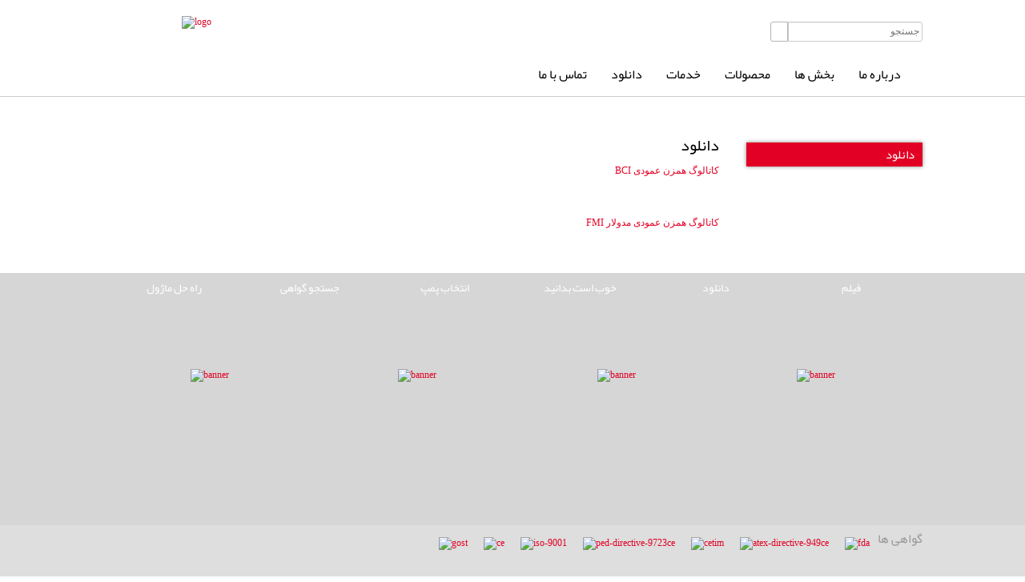

--- FILE ---
content_type: text/html; charset=utf-8
request_url: http://boosterkar.org/download/%D8%AF%D8%A7%D9%86%D9%84%D9%88%D8%AF
body_size: 4845
content:
<!DOCTYPE html PUBLIC "-//W3C//DTD XHTML 1.0 Transitional//EN" "http://www.w3.org/TR/xhtml1/DTD/xhtml1-transitional.dtd">
<html xmlns="http://www.w3.org/1999/xhtml">

<head>
<meta http-equiv="Content-Type" content="text/html; charset=utf-8" />
<meta http-equiv="Content-Language" content="fa" />
<meta name="description" content="ایران اینوکسپا" />
<meta name="keywords" content="ایران اینوکسپا,ایران" />
<title>ایران اینوکسپا | دانلود</title>

<link rel="shortcut icon" href="/favicon.ico" type="image/x-icon">
<link rel="icon" href="/favicon.ico" type="image/x-icon">

<link rel="stylesheet" type="text/css" href="/css/main.css" />
<!--[if lt IE 9]>
<link rel="stylesheet" type="text/css" href="/css/main_ie.css" />
<![endif]-->
<!--[if lt IE 8]>
<style type="text/css" media="all">
</style>
<![endif]-->
<link rel="stylesheet" type="text/css" href="/css/btn_style.css" />

<script type="text/javascript" language="javascript" src="/js/jquery-1.6.4.min.js"></script>
<script type="text/javascript" language="javascript" src="/js/jquery.carouFredSel-6.2.1-packed.js"></script>

<script type="text/javascript" language="javascript" src="/js/all_c.js"></script>

<script>

  (function(i,s,o,g,r,a,m){i['GoogleAnalyticsObject']=r;i[r]=i[r]||function(){
  (i[r].q=i[r].q||[]).push(arguments)},i[r].l=1*new Date();a=s.createElement(o),
  m=s.getElementsByTagName(o)[0];a.async=1;a.src=g;m.parentNode.insertBefore(a,m)
  })(window,document,'script','//www.google-analytics.com/analytics.js','ga');

  ga('create', 'UA-4915314-9', 'boosterkar.org');
  ga('send', 'pageview');

</script>
</head>
<body>

<div align="center" >
	
    <div id="header" >
    <div class="content">

        <a href="/" id="logo" >
            <img src="/images/logo_inoxpa.png" width="235" height="83" alt="logo" border="0">
        </a>
        <div style="margin-top:7px;text-align:right;width:775px;float:right;">
            <form action="/search/" method="post" id="form1" class="input-append right" style="height:25px;">
                <div class="formBuscar">
                    <input id="search_text" name="search_text" title="" placeholder="جستجو" size="75" type="text" class="search_input" style="padding: 3px; width:160px; float:right;">
                    <input type="submit" title="جستجو" value="" class="btn btn-mini lupaBoto">
                </div>
            </form>
            <div class="neteja"></div>
            <div class="neteja"></div>
            <br>
            <div id="mainm">                
                <ul>
                    <li>درباره ما
                    <div class="desplegable">
                        <div class="des_item" id="des_empresa">
                        
                            <div class="item" style="margin-right: 10px;">
								                                    											<h5>شرکت</h5>
											<a href="/show_about/1/شرکت" class="imatge" style="background:url('/line_images/image_line2_1.jpg') top center"></a>
										                                        
                                                                        <ul>										<li>&gt; <a href="/show_about/2/تاریخچه" >تاریخچه</a></li>
                                        
                                                                        										<li>&gt; <a href="/show_about/4/مرکز-تولید" >مرکز تولید</a></li>
                                        
                                                                        										<li>&gt; <a href="/show_about/23/جوایز" >جوایز</a></li>
                                        
                                                                        </ul></div><div class='item'>											<h5>هدف و رویکرد</h5>
											<a href="/show_about/5/هدف-و-رویکرد" class="imatge" style="background:url('/line_images/image_line2_5.jpg') top center"></a>
										                                        
                                                                        <ul>										<li>&gt; <a href="/show_about/9/نوآوری" >نوآوری</a></li>
                                        
                                                                        										<li>&gt; <a href="/show_about/10/ردپای-شخصی" >ردپای شخصی</a></li>
                                        
                                                                        </ul></div><div class='item'>											<h5>تازه ها</h5>
											<a href="/show_about/6/تازه-ها" class="imatge" style="background:url('/line_images/image_line2_6.jpg') top center"></a>
										                                        
                                                                        <ul>										<li>&gt; <a href="/show_about/11/تازه-ها" >تازه ها</a></li>
                                        
                                                                        </ul></div><div class='item'>											<h5>رویدادها</h5>
											<a href="/show_about/7/رویدادها" class="imatge" style="background:url('/line_images/image_line2_7.jpg') top center"></a>
										                                        
                                                                        <ul>										<li>&gt; <a href="/show_about/12/رویدادها" >رویدادها</a></li>
                                        
                                                                        </ul></div><div class='item'>											<h5>تماس با ما</h5>
											<a href="/show_about/8/تماس-با-ما" class="imatge" style="background:url('/line_images/image_line2_8.jpg') top center"></a>
										                                        
                                                                        <ul>										<li>&gt; <a href="/show_about/13/تماس-با-ما" >تماس با ما</a></li>
                                        
                                    </ul>                            </div> 
                            
                            <div class="neteja"></div>
                        </div>
                    </div>           
                    </li>
                    
                    <li>بخش ها
                    <div class="desplegable">
                        <div class="des_item" id="des_sectors">
                        
                            <div class="item" >
								                                
                                    											<h5>صنایع مواد غذایی</h5>
											<a href="/show_lsec/1/صنایع-مواد-غذایی" class="imatge"><img src="/line_images/image_line1_1.jpg" alt="صنایع مواد غذایی" width="245" height="100"></a>
										                                        
                                                                    
                                    <ul>										<li>&gt; <a href="/show_lsec/16/پمپ-ها" >پمپ ها </a></li>
                                        
                                                                    
                                    										<li>&gt; <a href="/show_lsec/5/همزن-ها" >همزن ها </a></li>
                                        
                                                                    
                                    										<li>&gt; <a href="/show_lsec/20/میکسر-ها" >میکسر ها</a></li>
                                        
                                                                    
                                    										<li>&gt; <a href="/show_lsec/21/مخلوط-کن-ها" >مخلوط کن ها</a></li>
                                        
                                                                    
                                    </ul></div><div class='item'>											<h5>صنایع لبنی</h5>
											<a href="/show_lsec/2/صنایع-لبنی" class="imatge"><img src="/line_images/image_line1_2.png" alt="صنایع لبنی" width="245" height="100"></a>
										                                        
                                                                    
                                    <ul>										<li>&gt; <a href="/show_lsec/17/پمپ-ها" >پمپ ها</a></li>
                                        
                                                                    
                                    										<li>&gt; <a href="/show_lsec/8/همزن-ها" >همزن ها </a></li>
                                        
                                                                    
                                    										<li>&gt; <a href="/show_lsec/22/میکسر-ها" >میکسر ها</a></li>
                                        
                                                                    
                                    										<li>&gt; <a href="/show_lsec/23/مخلوط-کن-ها" >مخلوط کن ها</a></li>
                                        
                                                                    
                                    </ul></div><div class='item'>											<h5>صنایع دارویی و آرایشی</h5>
											<a href="/show_lsec/3/صنایع-دارویی-و-آرایشی" class="imatge"><img src="/line_images/image_line1_3.png" alt="صنایع دارویی و آرایشی" width="245" height="100"></a>
										                                        
                                                                    
                                    <ul>										<li>&gt; <a href="/show_lsec/18/پمپ-ها" >پمپ ها</a></li>
                                        
                                                                    
                                    										<li>&gt; <a href="/show_lsec/26/همزن-ها" >همزن ها </a></li>
                                        
                                                                    
                                    										<li>&gt; <a href="/show_lsec/25/میکسر-ها" >میکسر ها </a></li>
                                        
                                                                    
                                    </ul></div><div class='item'>											<h5>صنایع تولید نوشیدنی</h5>
											<a href="/show_lsec/4/صنایع-تولید-نوشیدنی" class="imatge"><img src="/line_images/image_line1_4.png" alt="صنایع تولید نوشیدنی" width="245" height="100"></a>
										                                        
                                                                    
                                    <ul>										<li>&gt; <a href="/show_lsec/19/پمپ-ها" >پمپ ها </a></li>
                                        
                                                                    
                                    										<li>&gt; <a href="/show_lsec/24/همزن-ها" >همزن ها </a></li>
                                        
                                                                    
                                    										<li>&gt; <a href="/show_lsec/28/میکسر-ها" >میکسر ها </a></li>
                                        
                                    </ul>                            </div> 
                                  
                        </div>
                    </div>
                    </li>
                    
                    <li>محصولات
                    <div class="desplegable">
                        <div class="des_item" id="des_productes">
                        
                            <div class="item" style="margin-right: 10px;">
								                                
                                    											<h5>قطعات</h5>
											<a href="/show_lpro/1/قطعات" class="imatge"><img src="/line_images/image_line_1.png" alt="قطعات" width="326" height="164"></a>
										                                        
                                                                    
                                    <ul>										<li>&gt; <a href="/show_lpro/14/پمپ-دیافراگمی" >پمپ دیافراگمی </a></li>
                                        
                                                                    
                                    										<li>&gt; <a href="/show_lpro/8/پمپ-های-سانتریفیوژی" >پمپ های سانتریفیوژی</a></li>
                                        
                                                                    
                                    										<li>&gt; <a href="/show_lpro/9/پمپ-های-لوب-روتاری" >پمپ های لوب روتاری</a></li>
                                        
                                                                    
                                    										<li>&gt; <a href="/show_lpro/10/مونو-پمپ-ها" >مونو-پمپ ها</a></li>
                                        
                                                                    
                                    										<li>&gt; <a href="/show_lpro/4/همزن-ها" >همزن ها</a></li>
                                        
                                                                    
                                    										<li>&gt; <a href="/show_lpro/11/میکسر-ها" >میکسر ها</a></li>
                                        
                                                                    
                                    										<li>&gt; <a href="/show_lpro/12/مخلوط-کن-ها" >مخلوط کن ها</a></li>
                                        
                                                                    
                                    										<li>&gt; <a href="/show_lpro/5/شیر-آلات-و-اتصالات" >شیر آلات و اتصالات</a></li>
                                        
                                                                    
                                    										<li>&gt; <a href="/show_lpro/13/شیشه-های-رویت-(سایت-گلاس)" >شیشه های رویت (سایت گلاس)</a></li>
                                        
                                    </ul>                            </div> 
                                       
                            <div class="neteja"></div>
                        </div>
                    </div>
                    </li>
                    
                    <li>خدمات
                    <div class="desplegable">
                        <div class="des_item" id="des_serveis">
                        
                            <div class="item" style="margin-right: 10px;">
								                                
                                    											<h5>خدمات مشتریان</h5>
											<a href="/show_services/3/خدمات-مشتریان" class="imatge"><img src="/line_images/image_line2_3.jpg" alt="خدمات مشتریان" width="194" height="100" /></a>
										                                        
                                                                    
                                    <ul>										<li>&gt; <a href="/show_services/14/خدمات-مشتریان" >خدمات مشتریان</a></li>
                                        
                                    </ul>                            </div> 
                            
                            <div class="neteja"></div>
                        </div>
                  </div>
                  </li>
                  
                  <li><a href="/download/دانلود" style="color:inherit;text-decoration:inherit;">دانلود</a></li>

				  <li><a href="/contact_us/تماس-با-ما" style="color:inherit;text-decoration:inherit;">تماس با ما</a></li>

                </ul>
            </div>
        </div>
        <div class="cap_men_sectors background">
            <a style="float:right;" href="http://www.boosterkar.org/show_lsec/1/%D8%B5%D9%86%D8%A7%DB%8C%D8%B9-%D9%85%D9%88%D8%A7%D8%AF-%D8%BA%D8%B0%D8%A7%DB%8C%DB%8C"><span>صنایع مواد غذایی</span></a>
            <a style="float:right;" href="http://www.boosterkar.org/show_lsec/2/%D8%B5%D9%86%D8%A7%DB%8C%D8%B9-%D9%84%D8%A8%D9%86%DB%8C"><span>صنایع لبنی</span></a>
            <a style="float:right;" href="http://www.boosterkar.org/show_lsec/3/%D8%B5%D9%86%D8%A7%DB%8C%D8%B9-%D8%AF%D8%A7%D8%B1%D9%88%DB%8C%DB%8C-%D9%88-%D8%A2%D8%B1%D8%A7%DB%8C%D8%B4%DB%8C"><span>صنایع دارویی و آرایشی</span></a>
            <a style="float:right;" href="http://www.boosterkar.org/show_lsec/4/%D8%B5%D9%86%D8%A7%DB%8C%D8%B9-%D8%AA%D9%88%D9%84%DB%8C%D8%AF-%D8%B4%D8%B1%D8%A7%D8%A8"><span>صنایع تولید نوشیدنی</span></a>
        </div>

    </div>
</div>	
    <div id="content" >
    	
    	<div class="sec_content" >
			
			<div class="sec_men_lateral" style="float:right;">
				<ul>
					<li>      
						<a href="/download/دانلود" class="nivell1 sel">دانلود</a>                    
					</li>
				</ul>
			</div>

            <div class="sec_main_flow"> 
                <div class="contingut" style="margin-top:30px;">
                    <h1 class="black corbelBoldItalic" style="font-size:20px; margin:0;text-align:right;">دانلود</h1>
                    <br/>
					<p>	<a href="http://www.boosterkar.org/all_images/file_1.pdf">کاتالوگ همزن عمودی BCI</a></p><p>	 </p><br />
<p>	<a href="http://www.boosterkar.org/all_images/file_2.pdf">کاتالوگ همزن عمودی مدولار FMI</a></p><p>	 </p>                </div>
            </div>
			
			<div style="clear:both;"></div>
			
		</div>
    	
    </div>
    
    <div class="clear"></div>

<div class="prefooter">
    <div class="zi">
        <div class="item">
            <span style="padding: 11px 0;">راه حل ماژول</span>
            <a class="zi_solucions"></a>
        </div>
        <div class="item">
            <span style="padding: 11px 0;">جستجو گواهی</span>
            <a href="/services/certificatefinder" class="zi_certificats"></a>
        </div>
        <div class="item">
            <span style="padding: 11px 0;">انتخاب پمپ</span>
            <a href="http://inoxpa.epump-flo.com/reg/login.aspx?ReturnUrl=%2fpumpselection%2finoxpa%2fstorefront.aspx" class="zi_bombes" target="_blank"></a>
        </div>
        <div class="item">
            <span style="padding: 11px 0;">خوب است بدانید</span>
            <a href="/services/goodtoknow" class="zi_good"></a>
        </div>
        <div class="item">
            <span style="padding: 11px 0;">دانلود</span>
            <a href="/download/دانلود" class="zi_descarregues"></a>
        </div>
        <div class="item">
            <span style="padding: 11px 0;">فیلم</span>
            <a href="http://www.youtube.com/user/inoxpa2010" class="zi_videos" target="_blank"></a>
        </div>
    </div>     
                
    <div class="ban_peu">
        <a href="http://www.inoxpa.com/uploads/banner/inoxpa_pump_selector.rar"><img src="/images/banners_Pump selector.png" width="246" height="155" alt="banner" border="0"></a>    
        <a href="http://www.inoxrus.ru/" target="_blank"><img src="/images/banners_Russia.png" width="246" height="155" alt="banner" border="0"></a>    
        <a href="http://www.inoxpa.co/" target="_blank"><img src="/images/banners_Colombia.png" width="246" height="155" alt="banner" border="0"></a>    
        <a href="http://www.inoxpa.com/company/contents/human-capital/human-capital" target="_blank"><img src="/images/banners_petits_lloc de treball.png" width="246" height="155" alt="banner" border="0"></a>    
    </div>
</div>

<div id="footer">
    <div class="certificats">
        <span>گواهی ها</span>                
        <a href="/services/certificates/fda" title="FDA"><img src="/images/certificat_5.png" alt="fda" width="75" height="75"></a>
        <a href="/services/certificates/atex-directive-949ce" title="ATEX (Directive 94/9/CE)"><img src="/images/certificat_2.png" alt="atex-directive-949ce" width="75" height="75"></a>
        <a href="/services/certificates/cetim" title="CETIM"><img src="/images/certificat_6.png" alt="cetim" width="75" height="75"></a>
        <a href="/services/certificates/ped-directive-9723ce" title="PED (Directive 97/23/CE)"><img src="/images/certificat_9.png" alt="ped-directive-9723ce" width="75" height="75"></a>
        <a href="/services/certificates/iso-9001" title="ISO 9001"><img src="/images/certificat_4.png" alt="iso-9001" width="75" height="75"></a>
        <a href="/services/certificates/ce" title="CE"><img src="/images/certificat_3.png" alt="ce" width="75" height="75"></a>
        <a href="/services/certificates/gost" title="GOST"><img src="/images/certificat_7.png" alt="gost" width="75" height="75"></a>
    </div>
    <div id="sitemap">
        <div class="col1 gr" style="width: 90px;">
            <img src="/images/logo_inoxpa_gris.png" width="90" height="32" alt="inoxpa logo">
        </div>
        <div class="col2 gr">
            <ul>
                <li><a href="/show_about/2/تاریخچه">درباره ما</a></li>                        
                <li><a href="http://www.inoxview.com" target="_blank">Inoxview</a></li>     
                <li><a href="/company/tradefairs">Events</a></li>
                <li><a href="/legalnotice">Legal notice</a></li>
                <li><a href="/contact_us/تماس-با-ما">تماس با ما</a></li>
            </ul>
        </div>
        <div class="col3 gr">
            <ul>
                <li><a href="/show_lsec/1/صنایع-مواد-غذایی">بخش ها</a></li>
                <li><a href="/sectors/sector/food-processing-sector">Food-processing sector</a></li>
                <li><a href="/sectors/sector/dairy-sector">Dairy sector</a></li>
                <li><a href="/sectors/sector/pharma-cosmetics">Pharma &amp; Cosmetics</a></li>
                <li><a href="/sectors/sector/wine-making-sector">Wine-making sector</a></li>                      
            </ul>
        </div>
        <div class="col3 gr">
            <ul>
                <li><a href="/show_lpro/8/پمپ-های-سانتریفیوژی">محصولات</a></li>
                <li><a href="/products/divisions/components">Components</a></li>
                <li><a href="/products/divisions/skids">Skids</a></li>
                <li><a href="/download/دانلود">دانلود</a></li>
                <li><a href="/services/certificates">Certificates</a></li>
            </ul>
        </div>
        <div class="col4 gr">
            <ul>
                <li><a href="/show_services/3/خدمات-مشتریان">خدمات</a></li>   
                <li><a href="/show_services/3/خدمات-مشتریان">خدمات مشتریان</a></li>
                <li><a href="/services/service/made-to-measure-solutions">Made-to-measure solutions</a></li>
                <li><a href="/services/goodtoknow">خوب است بدانید</a></li>   
                <li><a href="/b2b">B2B</a></li>   
            </ul>
        </div>
        <div class="col5 gr" style="width: 185px;">
            <ul>
                <li><a href="/company/network">Office locator</a></li>
                <li><a href="/extraDownloads">Log In</a></li>
                <li><a href="/landing">Landing pages</a></li>
            </ul>
            <br>
            <img src="/images/mapa.png" width="185" height="106" alt="mapa">
        </div> 
        <div style="clear:both;"></div>
        <div style="width:100%; padding:0 0 5px 0; text-align:center;">
            <p style="direction:rtl;line-height: 20px;">کلیه حقوق این اثر متعلق به سایت ایران اینوکسپا می باشد 
            <br>Copyright © 2015 iraninoxpa.com. All rights reserved</p>
        </div>
    </div>
</div>    
</div>

</body>
</html>

--- FILE ---
content_type: text/css
request_url: http://boosterkar.org/css/main.css
body_size: 6041
content:
@font-face {
  font-family: "BYekan";
  src: url("/fonts/BYekan.eot");
  src: local("☺"),url('/fonts/BYekan.eot?#iefix') format('embedded-opentype'), url("/fonts/BYekan.woff") format("woff"), url("/fonts/BYekan.ttf") format("truetype"), url('/fonts/BYekan.svg#svgFontName') format('svg');
  font-weight: normal;
  font-style: normal; }
@media print { 
	#header, #footer, #menu { display: none; }
}
html, body, div, span, applet, object, iframe,h1, h2, h3, h4, h5, h6, p, blockquote, pre,a, abbr, acronym, address, big, cite, code,
del, dfn, em, img, ins, kbd, q, s, samp,small, strike, strong, sub, sup, tt, var,b, u, i, center,dl, dt, dd, ol, ul, li,
fieldset, form, label, legend,table, caption, tbody, tfoot, thead, tr, th, td,article, aside, canvas, details, embed, 
figure, figcaption, footer, header, hgroup, menu, nav, output, ruby, section, summary,
time, mark, audio, video, input {  padding: 0;/*border: 0;*/font-size: 100%;vertical-align: baseline;}
/* HTML5 display-role reset for older browsers */
article, aside, details, figcaption, figure, footer, header, hgroup, menu, nav, section {display: block;}
ol, ul {list-style: none;}
blockquote, q {quotes: none;}
blockquote:before, blockquote:after, q:before, q:after {content: '';content: none;}
table {border-collapse: collapse;border-spacing: 0;}
a {text-decoration: none;color: #000;}

body { font-family:tahoma;color:#555;font-size:12px;margin:0px;padding:0;width:100%;}
h1{font-weight:normal;font-family:BYekan;font-size:17px;margin:0;color:#484848;}
h2{font-weight:normal;font-family:tahoma;font-size:13px;margin:0;color:#484848;}


div{display:block}
p{margin:0 0 10px}
ul,ol{padding:0;margin:0 0 10px 25px}
li{line-height:20px}
h1,h2,h3,h4,h5,h6{margin:10px 0;font-family:inherit;line-height:1;color:inherit;text-rendering:optimizelegibility;padding:0}
h5{font-size:14px;line-height:20px}
a{color:#08c;text-decoration:none}
a,.misError404 P SPAN{color:#E20025}
a:hover,a:active{outline:0}
a:hover{color:#005580;text-decoration:underline;color:#A52639}
.left{float:left}
.right{float:right}
.block{display: block;}
#header{background:url(/images/degra_1.jpg) repeat-x;height:120px;border-bottom:solid 1px #CCC;clear:both;margin:0;padding:0}
#header .content{width:1024px;height:auto;position:relative;margin:0 auto;padding:20px}
#logo{width:235px;height:83px;display:block;float:left}
.neteja{clear:both}
.lupaBoto{background:url(/images/ico_lupa.png) no-repeat center center;height:25px;width:22px;display:block;float:left;margin-left:5px;border:solid #B5B5B5 1px;border-radius:3px 0 0 3px;cursor:pointer}
textarea,input[type="text"],input[type="password"],input[type="datetime"],input[type="datetime-local"],input[type="date"],input[type="month"],input[type="time"],input[type="week"],input[type="number"],input[type="email"],input[type="url"],input[type="search"],input[type="tel"],input[type="color"],.uneditable-input{background-color:#fff;border:1px solid #ccc;-webkit-box-shadow:inset 0 1px 1px rgba(0,0,0,0.075);-moz-box-shadow:inset 0 1px 1px rgba(0,0,0,0.075);box-shadow:inset 0 1px 1px rgba(0,0,0,0.075);-webkit-transition:border linear .2s,box-shadow linear .2s;-moz-transition:border linear .2s,box-shadow linear .2s;-o-transition:border linear .2s,box-shadow linear .2s;transition:border linear .2s,box-shadow linear .2s}
.search_input{line-height: 17px;font-family:tahoma;position:relative;margin-bottom:0;font-size:12px;vertical-align:top;-webkit-border-radius:0 3px 3px 0;-moz-border-radius:0 3px 3px 0;border-radius:0 3px 3px 0;direction:rtl;}
#des_sectors,#des_empresa,#des_productes,#des_serveis{vertical-align:top;background:#909090;direction:rtl}
#mainm ul li .desplegable .des_item{width:1000px;margin:0 auto;-moz-box-shadow:5px 8px 25px -5px #999;-webkit-box-shadow:5px 8px 25px -5px #999;box-shadow:5px 8px 25px -5px #999;display:table}
#des_sectors .item,#des_empresa .item,#des_serveis .item{float:right;display:block;width:194px;vertical-align:top;min-height:245px;background:#909090;border-bottom:solid 1px #999}
#des_productes .item{margin-right:1px;float:right;display:block;width:326px;vertical-align:top;min-height:275px;background:#909090;border-bottom:0;padding-bottom:10px}
#des_empresa .item,#des_serveis .item{margin-right:2px}
#des_sectors .item{min-height:260px;margin:0 -1px;width:245px}
#des_sectors .item:first-child,#des_empresa .item:first-child,#des_serveis .item:first-child,.ban_peu a:first-child{margin-right:10px}
#des_sectors .item h5,#des_empresa .item h5,#des_productes .item h5{font-family:"Corbel Bold";display:block;vertical-align:middle;text-transform:uppercase;background:#909090;color:#fff;font-size:13px;margin:0;padding:10px 15px}
#des_serveis .item h5{font-family:"Corbel Bold";height:50px;display:table-cell;display:block;vertical-align:middle;text-transform:uppercase;background:#909090;color:#fff;font-size:13px;margin:0;padding:5px 15px}
#des_empresa .item .imatge,#des_serveis .item .imatge{display:block;width:195px;height:100px;text-align:center;-moz-box-shadow:inset 0 10px 20px #444;-webkit-box-shadow:inset 0 10px 20px #444;box-shadow:inset 0 10px 20px #444}
#des_sectors .item ul > li,#des_empresa .item ul > li,#des_productes .item ul > li,#des_serveis .item ul > li{list-style:none;color:#fff}
#des_sectors .item .imatge{display:block;height:100px;background:#fff;width:245px;text-align:center;-moz-box-shadow:inset 0 10px 20px #444;-webkit-box-shadow:inset 0 10px 20px #444;box-shadow:inset 0 10px 20px #444}
#des_productes .item .imatge{display:block;background:#fff}
#mainm ul li .desplegable ul li{display:block;float:none;padding:0}
#des_sectors .item ul > li > a,#des_empresa .item ul > li > a,#des_productes .item ul > li > a,#des_serveis .item ul > li > a,.maps_info a{color:#fff}
#mainm ul{list-style:none;margin:0;margin-top:11px;margin-right:12px}
#mainm ul li{cursor:pointer;-webkit-transition:all .2s;-moz-transition:all .2s;-ms-transition:all .2s;-o-transition:all .2s;transition:all .2s;color:#000;font-size:16px;display:inline-block;font-family:"BYekan";padding:5px 15px 18px;display:block;float:right;width:auto}
#mainm ul li:hover{-webkit-border-top-left-radius:5px;-webkit-border-top-right-radius:5px;-moz-border-radius-topleft:5px;-moz-border-radius-topright:5px;border-top-left-radius:5px;border-top-right-radius:5px;background:#909090;text-decoration:none;color:#fff}
#mainm ul li .desplegable{cursor:default;padding:0;position:absolute;top:110px;left:0;-webkit-box-shadow:none;-moz-box-shadow:none;box-shadow:none;display:none;opacity:0;visibility:hidden;-webkit-transiton:opacity .2s;-moz-transition:opacity .2s;-ms-transition:opacity .2s;-o-transition:opacity .2s;-transition:opacity .2s;z-index:999;width:100%;margin:0 auto;vertical-align:top;text-align:right}
#mainm ul li:hover .desplegable{display:block;opacity:1;visibility:visible}
.cap_men_sectors{text-align:center;padding-top:10px;position:absolute;top:110px;left:20px;z-index:100}
.cap_men_sectors.background{background:url(/images/indicador_sectors.png) no-repeat 500px 0}
.cap_men_sectors span{margin:0;padding:0;line-height:15px}
.cap_men_sectors a{display:inline-block;background:url(/images/degra_sectors_1.jpg) repeat-x;color:#fff;width:255px;font-family:"BYekan";font-size:13px;margin:.5px;padding:3px 0 4px}
.cap_men_sectors a:hover{text-decoration:none;opacity:.7;filter:aplha(opacity=70)}
#content{background:url(/images/degra_2.jpg) repeat-x;margin:0 auto}
.home_visor_area{height:331px;width:1024px;overflow:hidden;position:relative;padding-top:5px;z-index:80;margin:0 auto;padding-top:20px}
.bx-wrapper{position:relative;margin:0 0 60px;padding:0}
.slider1{width:1024px;height:310px;position:absolute;top:0;left:0;z-index:5}
.home_content{padding-bottom:20px;padding-top:10px;background:#eaeaea;position:relative;z-index:2;direction:rtl;text-align:right}
.contenidor{width:1024px;margin:0 auto}
.home_destacat{width:190px;padding-left:30px}
.home_actualitat{width:210px;padding:0 0 0 30px}
.home_fires{width:250px;padding:0 30px}
.home_inoxview{width:215px;border:solid 1px #ccc;background:#fff;height:300px;margin-top:20px;-moz-box-shadow:5px 8px 25px -5px #999;-webkit-box-shadow:5px 8px 25px -5px #999;box-shadow:5px 5px 25px -10px #999}
.corbelBoldItalic{color:#000;font-family:"BYekan";font-size:17px;font-weight:normal;}
.text{color:#000;line-height:18px}
.prefooter{width:100%;background:#d6d6d6;height:auto;padding-bottom:20px;margin:0 auto}
.zi{width:1024px;height:100px;background:url(/images/degra_vermell_a_negre.png) repeat-x;overflow:hidden;margin:0 auto}
.zi .item{width:160px;display:inline-block;height:100px}
.zi .zi_xs,.zi .item{vertical-align:top;text-align:center;margin:0 3px}
.zi .zi_xs span,.zi .item span{display:block;background:url(/images/degra_vermell.png) repeat-x;color:#fff;text-align:center;padding:4px 0;font-family:"BYekan";font-size:14px;line-height:14px}
.onlineStore .boxTitol,.onlineStore .fletxa,.button_plus,.ico_excelencia,.ico_experiencia,.ico_tour,.ico_eficacia,.ico_cataleg,.zi_facebook,.zi_twitter,.zi_linkedin,.zi_youtube,.ico_facebook,.ico_youtube,.ico_twitter,.ico_linkedin,.zi_solucions,.zi_certificats,.zi_bombes,.zi_good,.zi_descarregues,.zi_videos,.vis_separador,.button_arrow,.onlineStore .linkOnlineStore,.sec_prod_procesos,.sec_prod_equips,.sec_prod_components{display:inline-block;overflow:hidden;background-repeat:no-repeat;background-image:url(/images/base.png)}
.zi_solucions{width:54px;height:62px;background-position:-184px -955px;margin:0 20px}
.zi_certificats{width:54px;height:62px;background-position:-830px -309px}
.zi_certificats:hover{background-position:-850px -197px}
.zi_bombes{width:54px;height:62px;background-position:-850px -133px}
.zi_bombes:hover{background-position:-865px -69px}
.zi_good{width:54px;height:62px;background-position:-954px -315px}
.zi_good:hover{background-position:-958px -251px}
.zi_descarregues{width:54px;height:62px;background-position:-958px -187px}
.zi_descarregues:hover{background-position:-964px -123px}
.zi_videos{width:54px;height:62px;background-position:-964px -59px}
.zi_videos:hover{background-position:-869px -5px}
.zi .item a{display:block;height:62px;margin:5px auto 0}
.ban_peu{width:1024px;height:auto;margin:20px auto}
.ban_peu a{display:inline-block;width:246px;height:155px}
#des_sectors .item .imatge img:hover,#des_empresa .item .imatge img:hover,#des_productes .item .imatge:hover,#des_productes .item .imatge img:hover,#des_serveis .item .imatge img:hover,.fira_item:hover,.home_destacat:hover img,.home_inoxview a:hover img,.ban_peu a:hover,#footer .certificats a:hover,.emp_img a:hover,.act_img:hover,.tip_img:hover,.pro_thumb:hover,.prod_cert:hover,.imgsample{opacity:.7;filter:alpha(opacity=70)}
#footer{width:100%;height:289px;background:url(/images/degra_footer.png) repeat-x #DEDEDE;margin:0 auto}
#footer .certificats{width:1024px;height:65px;color:#999;font-size:12px;margin:0 auto;padding:10px 0 0;display:table}
#footer .certificats a{display:inline-block;vertical-align:top;margin:5px 10px 0;float:right}
#footer .certificats span{display:inline-block;height:65px;vertical-align:top;float:right;font-family:"BYekan";font-size:16px;line-height:14px}
#sitemap{width:1024px;height:auto;margin:0 auto}
#sitemap div{display:inline-block;width:140px;vertical-align:top;padding:20px 10px}
#sitemap div.gr{display:block;float:right;text-align:right}
#sitemap ul{list-style:none;margin:0}
.home_fires p,#sitemap li{margin-bottom:3px}
#sitemap a{color:#000;font-family:"BYekan";font-size:14px;line-height:14px}

.sec_content {
width: 1024px;
vertical-align: top;
padding-top: 20px;
padding-bottom: 20px;
margin: 0 auto;
}

div.breadcrumbs {
font-size: 12px;
padding: 10px 0;
position: relative;
z-index: 900;
}

.header_div{text-align:center;}
.main_header{width:1000px;text-align:right;}

/*.search_input {width:150px;height:26px;padding:0px 8px 0px 37px;border:solid 1px #C4C4C4;font-family:Tahoma;font-size:12px;outline:0;-webkit-border-radius:15px;-moz-border-radius:15px;border-radius:15px;box-sizing:border-box;direction:rtl;float:left;color:#555555;background:#F7F7F7;-webkit-appearance:none;-webkit-box-shadow:inset 0 0 3px 0 #B7B7B7;-moz-box-shadow:inset 0 0 3px 0 #B7B7B7;box-shadow:inset 0 0 3px 0 #B7B7B7;-moz-box-sizing: content-box;-webkit-box-sizing: content-box;box-sizing: content-box;line-height: 12px;}
.search_input:focus {background:#fff;}*/
.search_button {position: absolute;background: transparent;cursor: pointer;width: 35px;left: 0px;top:4px;height:inherit;text-align:center;border:0;font-size: 1px;line-height:0px;border-radius:0px;}

.text_input {width:200px;padding: 6px 5px;font-family:Tahoma;font-size:13px;outline:0;-webkit-border-radius:3px;-moz-border-radius:3px;border-radius:3px;box-sizing:border-box;color:#000;background:#FFFFFF;-webkit-appearance:none;-webkit-box-shadow:inset 0 0 3px 0 #EBEBEB;-moz-box-shadow:inset 0 0 3px 0 #EBEBEB;box-shadow:inset 0 0 3px 0 #EBEBEB;border:solid 1px #EBE6E2;-moz-box-sizing:content-box;-webkit-box-sizing:content-box;box-sizing:content-box;}
.text_input:focus {background:#FFFFFF;border: solid 1px #D6D6D6;box-shadow: 0 0 3px 0 #DADADA;-webkit-box-shadow: 0 0 3px 0 #DADADA;-moz-box-shadow: 0 0 3px 0 #DADADA;}

*:focus {outline: 0;}
.sep_h{width:100%;height:5px;float:right;}
.sep_w{width:5px;height:100px;float:right;}

.main_center{width:100%;overflow:hidden;text-align:center;padding-top:5px;padding-bottom:5px;float:right;}
.main_right{width:270px;float:right;overflow:hidden;}
.mc_center_line_bottom{width:100%;overflow:hidden;text-align:right;margin-top:2px;margin-bottom:2px;background-color:#fafafa;padding:5px 0;}
.mc_center_line_bottom1{width:310px;overflow:hidden;text-align:right;background-color:#fafafa;padding:5px;float:right;border:solid 2px #EDEAF8;border-right:solid 4px #EDEAF8;margin:5px 3px;border-radius: 3px;}
.mc_center_line_bottom1:hover{background-color:#EDEAF8;border:solid 2px #D2CBEE;border-right:solid 4px #D5CEEE;}

.pro_list{padding:4px 0;float:right;width:287px;margin:0 4px;border-bottom:solid 2px #EEE;}
.pro_list:hover{background-color:#F3F3F3;}

.info_pro_box_title{float:right;padding:6px 18px;font-size:13px;border-top:solid 0px #ccc;border-right:solid 0px #ccc;border-left:solid 0px #ccc;border-radius:4px 4px 0px 0px;-webkit-border-radius: 4px 4px 0px 0px;-moz-border-radius: 4px 4px 0px 0px;}
.info_pro_box{float:right;width:100%;overflow:hidden;text-align:right;font-family:tahoma;font-size:13px;border-top:solid 2px red;padding-top:4px;box-shadow:0 -2px 1px -1px #D8D8D8;-webkit-box-shadow: 0 -2px 1px -1px #D8D8D8;-moz-box-shadow: 0 -2px 1px -1px #D8D8D8;}
.info_pro_box_h1{float:right;width:204px;height:30px;margin:0 0 2px 2px;background:#4e7ac6;position:relative;overflow:hidden;}
.info_pro_box_c1{width:40px;height:30px;float:left;background-image:url(/images/pro_detail_title1.png);background-repeat:no-repeat;background-position:0px -1px;/*position:absolute;left:-1px;top:-1px;*/}
.info_pro_box_c2{height:30px;float:right;padding:6px 15px;overflow:hidden;}
.info_pro_box_h2{float:right;width:454px;height:30px;margin:0 0 2px 0;overflow:hidden;}
.info_pro_box_h3{float:right;width:204px;height:31px;margin:0 0 2px 2px;overflow:hidden;}
.info_hover div:hover{background-color: #E4E4E4;}

.main_pro_box_vc{height:30px;background-color:#ECECEC;width:290px;display:table-cell;vertical-align:middle;overflow:hidden;}

.info_compare_box_h3{float:right;width:100%;height:30px;margin:0;overflow:hidden;}
.info_compare_box_h2{float:right;width:100%;margin:0;overflow:hidden;height:100%;line-height:18px;min-height:17px;color:#000;font-size:12px;}

.pro_title{font-family:Tahoma;font-size:11px;color:#4657AF;text-align:center;direction:rtl;}
.pro_title1{font-family:Tahoma;font-size:13px;color:#4657AF;text-align:right;direction:rtl;line-height:20px;}
.main_title{font-family:tahoma;font-size:11px;text-align:right;direction:rtl;}
.main_text{font-family:tahoma;font-size:12px;color:Black;text-align:justify;direction:rtl;line-height:20px;}
.main_title1{font-family:Tahoma;font-size:13px;text-align:right;direction:rtl;line-height:20px;}
.main_title_archive{font-family:tahoma;font-size:11px;color:Black;text-align:left;direction:rtl;}

.footer{width:100%;min-width:1000px;font-family:Tahoma;font-size:11px;overflow:hidden;text-align:center;padding-top:10px;height:105px;background:#616161;border-top:2px solid #cdcdcd;}
.bc_text{font-family:tahoma;font-size:11px;color:#FFF;direction:rtl;line-height:180%;}
.footer ul {text-align:center;font-family:BYekan;font-size:17px;direction:rtl;margin:8px 0;}
.footer-buttons {cursor: pointer;display: inline;position: relative;text-align: center;vertical-align: middle;padding: 0 10px;}
.footer-buttons a{color:#FFF;}
.footer-buttons a:hover {color:#E9E9E9;text-decoration:underline;}

.text_padding{direction:rtl;padding:4px;}

/*.pro_img{border:solid 3px #E7E7E7;float:right;margin:2px 2px 2px 5px;padding:1px;text-align:center;overflow:hidden;}
*/
.news_img{border:solid 5px #E7E7E7;float:right;margin:3px 3px 3px 5px;padding:2px;text-align:center;overflow:hidden;}
.news_img_s{width:50px;height:50px;border:solid 1px #E7E7E7;float:right;margin:3px 3px 3px 5px;padding:1px;text-align:center;overflow:hidden;}
.news_img_s1{width:90px;height:90px;border:solid 5px #E7E7E7;float:right;margin:3px 3px 3px 5px;padding:1px;text-align:center;overflow:hidden;}

.pro_title a{color:#3b73b9;text-decoration:none;}
.pro_title a:hover{color:#000;text-decoration:none;}
.pro_title1 a{color:#4657AF;text-decoration:none;}
.pro_title1 a:hover{color:#000000;text-decoration:underline;}

.main_title a{color:#000;text-decoration:none;}
.main_title a:hover{color:#3B73B9;text-decoration:underline;}
.main_title_archive a{color:#000;text-decoration:none;}
.main_title_archive a:hover{color:#3B73B9;text-decoration:underline;}

a.adminlink{ font-size: 12px; color: #5A00FF; font-family: Tahoma; text-decoration:none; }
a:hover.adminlink{ font-size: 12px; color: #AE3232; font-family: Tahoma; text-decoration:underline; }

.wraptocenter {display: table-cell;text-align: center;vertical-align: middle;height: inherit;width: inherit;}
.wraptocenter * {vertical-align: middle;}

.head_title_box{width:100%;min-height:30px;background-color:#ebebeb;margin-bottom:5px;}
.page_title{font-weight:normal;font-family:BYekan;font-size:18px;margin:0;color:#484848;}

.triangle:after {position:absolute;content:"";width:0;height:0;margin-top:1px;margin-left:1px;border-left: 6px solid transparent;border-right:6px solid transparent;border-bottom:6px solid #F0F0F0;}
.triangle:before {position:absolute;content:"";width: 0;height: 0;border-left: 6px solid transparent;border-right: 6px solid transparent;border-bottom: 6px solid #9C9C9C;}

.list_carousel {margin: 0;width: 1024px;}
.list_carousel ul {margin: 0;padding: 0;list-style: none;display: block;}
.list_carousel li {text-align: center;padding: 0;margin: 0;display: block;float: left;}
.list_carousel.responsive {width: auto;margin-left: 0;}
.clearfix {float: none;clear: both;}
.pager {text-align:center;position:absolute;/*width:1024px;*/top: 250px;right: 0;direction: rtl;}
.pager a {margin:0 3px;width:18px;height:18px;/*background-image:url(/images/c_b.png);*/background-color: #EFEFEF;
-webkit-box-shadow: inset 1px 1px 4px 0px rgba(0, 0, 0, 0.68);
-moz-box-shadow: inset 1px 1px 4px 0px rgba(0, 0, 0, 0.68);
box-shadow: inset 1px 1px 4px 0px rgba(0, 0, 0, 0.68);
-webkit-border-radius: 18px;
-moz-border-radius: 18px;
border-radius: 18px;font-size:0px;color:#ccc;cursor:pointer;display:inline-block;}
.pager a.selected {/*background-image:url(/images/c_b1.png);*/background-color: #E20025;
-webkit-box-shadow: inset 1px 1px 4px 0px rgba(0, 0, 0, 0.68);
-moz-box-shadow: inset 1px 1px 4px 0px rgba(0, 0, 0, 0.68);
box-shadow: inset 1px 1px 4px 0px rgba(0, 0, 0, 0.68);
-webkit-border-radius: 18px;
-moz-border-radius: 18px;
border-radius: 18px;font-size:0px;display:inline-block;}

.list_carousel .prev, .list_carousel .next {display: block;width: 35px;height: 35px;text-indent: -9999em;cursor: pointer;float: left;z-index: 99;}
.list_carousel .prev {left: 0;background: url(/images/carousel-prev.png) 5px 7px no-repeat #c3c3c3;}
.list_carousel .next {left: 35px;background: url(/images/carousel-next.png) 7px 7px no-repeat #c3c3c3;border-left: 2px solid #FFF;}
.list_carousel .next:hover, .list_carousel .prev:hover {cursor:pointer;background: url(/images/carousel-prev.png) 5px 7px no-repeat #3a88db;}
.list_carousel .next:hover {cursor:pointer;background: url(/images/carousel-next.png) 7px 7px no-repeat #3a88db;}
.carousel-list li {width: 181px;height: 181px;margin-right:22px;}
.img-border{border:solid 3px #ebebeb;overflow:hidden;}

figure { display: block; position: relative; overflow: hidden; margin: 0;font: inherit;width:175px;height:175px;}
figcaption { position:absolute;background:rgba(43, 117, 195, 0.81);color:white;padding:10px 10px;width:155px;direction:rtl;text-align:right;font-family:tahoma;font-size:12px;margin:0;}
figcaption { opacity: 0;bottom: 0; right: -30%;-webkit-transition: all 0.6s ease;-moz-transition:all 0.6s ease;-o-transition:all 0.6s ease;}
figure:hover figcaption {opacity: 1;right: 0;}
.cap-bot figcaption { right: 0; bottom: -30%;}
.cap-bot:hover figcaption { bottom: 0; }

.sec_men_lateral {
    width: 220px;
    height: auto;
    display: inline-block;
    vertical-align: top;
    margin-top: 37px;
    background: none repeat scroll 0% 0% #FFF;
    box-shadow: 0px 0px 5px #888;
    font-family: BYekan;
    direction: rtl;
}
.sec_men_lateral ul {
    list-style: outside none none;
    margin: 0px;
    padding: 0px;
}
.sec_men_lateral li > .nivell1.sel, .sec_men_lateral li > .nivell1:hover, .cat_nav a:hover, .cat_nav a.sel, .pro_nav a:hover, .pro_nav a.sel {
    background: none repeat scroll 0% 0% #E20025;
    color: #FFF;
    text-decoration: none;
}
.sec_men_lateral li > .nivell2.sel, .sec_men_lateral li > .nivell2:hover {
background: #d6d6d6;
color: #fff;
text-decoration: none;
}
.sec_men_lateral li > .nivell1 {
    display: block;
    color: #000;
    font-size: 15px;
    padding: 5px 10px;
    text-align: right;
}
.sec_men_lateral li > .nivell2 {
    display: block;
    font-size: 14px;
    color: #777;
    padding: 5px 20px;
    text-align: right;
}


.sec_main_flow {
width: 800px;
height: auto;
display: inline-block;
vertical-align: top;
direction: rtl;
}
.sec_main_flow .contingut {
width: 765px;
padding-right: 30px;
height: auto;
text-align: justify;
}
div.breadcrumbs {
font-size: 12px;
padding: 10px 0;
position: relative;
z-index: 900;
text-align: right;
direction: rtl;
}
.cat_productes a {
display: inline-block;
width: 230px;
vertical-align: top;
margin: 20px 10px;
float: right;
height: 300px;
}
.cat_productes a:hover, .cat_productes_rel a:hover {
text-decoration: none;
opacity: 0.7;
filter: alpha(opacity=70);
}
.cat_productes a h4 {
font-size: 16px;
display: block;
min-height: 40px;
height: auto;
float: right;
}
div.breadcrumbs a, .red {
color: #e20025;
}
.text {
color: #000;
line-height: 18px;
float: right;
}
.cat_productes a span.imatge {
display: block;
text-align: center;
height: 185px;
margin-bottom: 10px;
vertical-align: middle;
overflow: hidden;
width: 230px;
}
.pro_contingut {
vertical-align: top;
}
.pro_img {
width: 300px;
height: auto;
position: relative;
display: block;
text-align: center;
}
.pro_thumb {
display: inline-block;
border: solid 1px #d6d6d6;
-moz-box-shadow: 3px 3px 10px #999;
-webkit-box-shadow: 3px 3px 10px #999;
box-shadow: 3px 3px 10px #999;
margin: 0 3px 10px;
}

.gsc-control-cse {
font-family: Arial, sans-serif;
border-color: #FFFFFF;
background-color: #FFFFFF;
}
.cse .gsc-control-cse, .gsc-control-cse {
background-color: #fff;
border: 1px solid #fff;
}
.gsc-control-cse div {
position: static;
}
.cse .gsc-control-wrapper-cse, .gsc-control-wrapper-cse {
width: 100%;
}
form.gsc-search-box {
font-size: 13px;
margin-top: 0;
margin-right: 0;
margin-bottom: 4px;
margin-left: 0;
width: 100%;
}
.gsc-results-wrapper-visible {
opacity: 1 !important;
visibility: visible !important;
}

--- FILE ---
content_type: text/css
request_url: http://boosterkar.org/css/btn_style.css
body_size: 968
content:
.btn_st_blue{display:inline-block;background:#abe4f8;background:-webkit-gradient(linear,left top,left bottom,from(#abe4f8),to(#74d0f4));background:-moz-linear-gradient(top,#abe4f8,#74d0f4);filter:progid:DXImageTransform.Microsoft.gradient(startColorstr='#abe4f8', endColorstr='#74d0f4');-webkit-border-radius:3px;-moz-border-radius:3px;border-radius:3px;-webkit-box-shadow:0 1px 1px 0 #bfbfbf;-moz-box-shadow:0 1px 1px 0 #bfbfbf;box-shadow:0 1px 1px 0 #bfbfbf;border:1px solid #8cc5d9;border-bottom:3px solid #589cb6;text-shadow:0 1px 0 #ECECEC;text-decoration:none;line-height:20px;color:#000}
.btn_st_blue:hover{background:#74d0f4;background:-webkit-gradient(linear,left top,left bottom,from(#74d0f4),to(#abe4f8));background:-moz-linear-gradient(top,#74d0f4,#abe4f8);filter:progid:DXImageTransform.Microsoft.gradient(startColorstr='#74d0f4', endColorstr='#abe4f8')}
.btn_st_blue:active{position:relative;top:2px;border-bottom:1px solid #4e8aa1;-webkit-box-shadow:none;-moz-box-shadow:none;box-shadow:none}
.btn_st_blue_disable{display:inline-block;background:#BDBDBD;background:-webkit-gradient(linear,left top,left bottom,from(#DBDBDB),to(#B8B8B8));background:-moz-linear-gradient(top,#DBDBDB,#B8B8B8);filter:progid:DXImageTransform.Microsoft.gradient(startColorstr='#DBDBDB', endColorstr='#B8B8B8');-webkit-border-radius:3px;-moz-border-radius:3px;border-radius:3px;-webkit-box-shadow:0 1px 1px 0 #BFBFBF;-moz-box-shadow:0 1px 1px 0 #bfbfbf;box-shadow:0 1px 1px 0 #F5F5F5;border:1px solid #A2A2A2;text-decoration:none;line-height:22px;color:#535353}
.btn_st_green{display:inline-block;background:#cae285;background:-webkit-gradient(linear,left top,left bottom,from(#cae285),to(#a3cd5a));background:-moz-linear-gradient(top,#cae285,#a3cd5a);filter:progid:DXImageTransform.Microsoft.gradient(startColorstr='#cae285', endColorstr='#a3cd5a');-webkit-border-radius:3px;-moz-border-radius:3px;border-radius:3px;-webkit-box-shadow:0 1px 1px 0 #bfbfbf;-moz-box-shadow:0 1px 1px 0 #bfbfbf;box-shadow:0 1px 1px 0 #bfbfbf;border:1px solid #98b85b;border-bottom:3px solid #799545;text-shadow:0 1px 0 #ECECEC;text-decoration:none;line-height:20px;color:#000}
.btn_st_green:hover{background:#a3cd5a;background:-webkit-gradient(linear,left top,left bottom,from(#a3cd5a),to(#cae285));background:-moz-linear-gradient(top,#a3cd5a,#cae285);filter:progid:DXImageTransform.Microsoft.gradient(startColorstr='#a3cd5a', endColorstr='#cae285')}
.btn_st_green:active{position:relative;top:2px;border-bottom:1px solid #6d883b;-webkit-box-shadow:none;-moz-box-shadow:none;box-shadow:none}
.btn_st_green_ok{display:inline-block;background:#cae285;background:-webkit-gradient(linear,left top,left bottom,from(#cae285),to(#a3cd5a));background:-moz-linear-gradient(top,#cae285,#a3cd5a);filter:progid:DXImageTransform.Microsoft.gradient(startColorstr='#cae285', endColorstr='#a3cd5a');-webkit-border-radius:3px;-moz-border-radius:3px;border-radius:3px;border:1px solid #98b85b;text-shadow:0 1px 0 #ECECEC;text-decoration:none;line-height:20px;color:#000;position:relative;top:2px;border-bottom:1px solid #6d883b;-webkit-box-shadow:none;-moz-box-shadow:none;box-shadow:none}
.btn_st_green_ok:hover{background:#a3cd5a;background:-webkit-gradient(linear,left top,left bottom,from(#a3cd5a),to(#cae285));background:-moz-linear-gradient(top,#a3cd5a,#cae285);filter:progid:DXImageTransform.Microsoft.gradient(startColorstr='#a3cd5a', endColorstr='#cae285')}
.btn_st1{-moz-box-shadow:inset 0 1px 0 0 #f5978e;-webkit-box-shadow:inset 0 1px 0 0 #f5978e;box-shadow:inset 0 1px 0 0 #f5978e;background:-webkit-gradient(linear,0 0,0 100%,from(#f24537));background-color:#f24537;-webkit-border-radius:3px;-moz-border-radius:3px;border-radius:3px;text-indent:0;border:1px solid #d02718;display:inline-block;color:#fff;font-family:Tahoma;font-size:11px;font-weight:700;font-style:normal;height:22px;line-height:22px;width:70px;text-decoration:none;text-align:center;text-shadow:1px 1px 3px #810e05}
.btn_st1:hover{background:-webkit-gradient(linear,0 0,0 100%,from(#c62d1f));background-color:#c62d1f}
.btn_st1:active{position:relative;top:1px}
.btn_st4{-webkit-appearance:none;background-color:#3288E6;-webkit-border-radius:3px;-moz-border-radius:3px;border-radius:3px;text-indent:0;border:1px solid #3288E6;display:inline-block;color:#fff;font-family:Arial;font-size:15px;font-weight:400;font-style:normal;padding:1px;text-decoration:none;text-align:center}
.btn_st4:hover{background:-webkit-gradient(linear,0 0,0 100%,from(#2776CC));background-color:#2776CC}
.btn_st4:active{position:relative;top:1px}
.btn_st_red1{-webkit-appearance:none;background-color:#E63232;-webkit-border-radius:3px;-moz-border-radius:3px;border-radius:3px;text-indent:0;border:1px solid #C42E2E;display:inline-block;color:#fff;font-family:Arial;font-size:15px;font-weight:400;font-style:normal;padding:1px;text-decoration:none;text-align:center}
.btn_st_red1:hover{background-color:#B92121}
.btn_st_red1:active{position:relative;top:1px}
.btn_st5{-webkit-appearance:none;background-color:#fff;-webkit-border-radius:3px;-moz-border-radius:3px;border-radius:3px;text-indent:0;border:1px solid #AFAFAF;display:inline-block;color:red;font-family:tahoma;font-size:11px;font-weight:400;font-style:normal;padding:1px;text-decoration:none;text-align:center}
.btn_st5:hover{background-color:#FFD2D2}
.btn_st5:active{position:relative;top:1px}
.btn_st6{-webkit-appearance:none;background-color:#7AA250;-webkit-border-radius:3px;-moz-border-radius:3px;border-radius:3px;text-indent:0;border:1px solid #63972D;display:inline-block;color:#fff;font-family:Arial;font-size:15px;font-weight:400;font-style:normal;padding:1px;text-decoration:none;text-align:center}
.btn_st6:hover{background:-webkit-gradient(linear,0 0,0 100%,from(#69923E));background-color:#69923E}
.btn_st6:active{position:relative;top:1px}


--- FILE ---
content_type: text/javascript
request_url: http://boosterkar.org/js/all_c.js
body_size: 318
content:
//slider
$(function() {
//$('#slide').carouFredSel({auto: {timeoutDuration: 5000,pauseOnHover: 'resume'},pagination: "#pager2"});
//$('#slide1').carouFredSel({width: 1022,height: 181,prev: '#prev3',next: '#next3',scroll: 1,auto: false});

///////$('#slide').carouFredSel({auto: {timeoutDuration: 5000,pauseOnHover: 'resume'},pagination: "#pager2",scroll : { fx : "fade" }});
//$("#slide1").carouFredSel({width: 1022,height: 181,auto: false,scroll: 1,prev: '#prev3',next: '#next3',swipe: {onTouch: true,onMouse: true}});
	
});

//menu
$(function() {
/////////$('#main-menu').smartmenus({subMenusSubOffsetX: 1,subMenusSubOffsetY: -8,mainMenuSubOffsetY: 8});
});